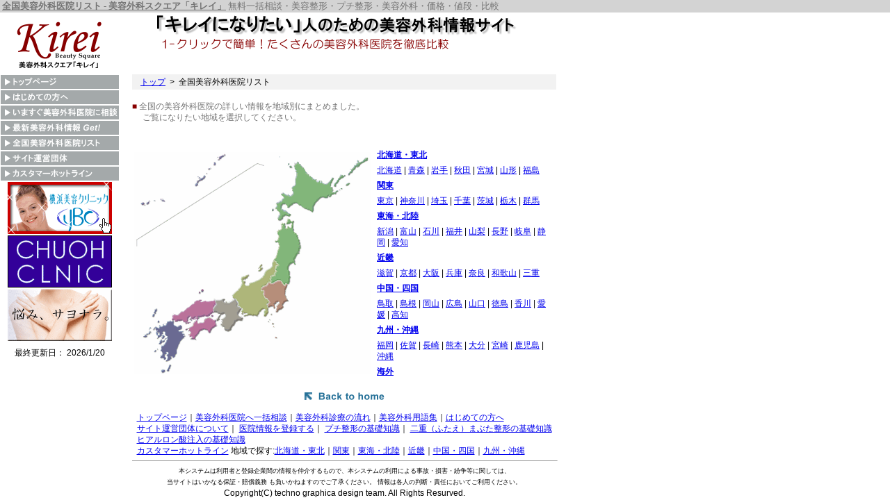

--- FILE ---
content_type: text/html
request_url: http://www.techno-graphica.com/kirei/clinic_list.html
body_size: 12429
content:
<html><head><meta http-equiv="Content-Type" content="text/html; charset=EUC-JP">
<meta name="Keywords" content="全国美容外科医院リスト,美容外科,美容整形,プチ整形,美容,美容手術"><meta name="Description" content="美容外科医院を徹底比較。簡単に効率よく美容整形の比較ができる、便利な無料一括相談。美容外科医院の料金、治療方法、治療実績の徹底比較ができます"><title>全国美容外科医院リスト  無料一括相談・美容整形・プチ整形・美容外科 美容外科スクエア「キレイ」</title><link rel="SHORTCUT ICON" href="http://www.techno-graphica.com/kirei/images/favicon.ico"><link href="http://www.techno-graphica.com/kirei/style.css" type=text/css rel=stylesheet></head><body bgcolor="#ffffff" topmargin="0" leftmargin="0" marginheight="0" marginwidth="0">
<table width="100%" cellspacing=0 cellpadding=0><tr><td bgcolor="#d3d3d3" width="100%" class=meb><h1>&nbsp;<a href="http://www.techno-graphica.com/kirei/"><b><font color="#737373"><u>全国美容外科医院リスト - 美容外科スクエア「キレイ」</u></font></b></a> 無料一括相談・美容整形・プチ整形・美容外科・価格・値段・比較</h1></td></tr></table><IMG height=4 src="img/kara.gif" width=1><BR>

<table border="0" cellpadding="0" cellspacing="0" width="800" height="85">
<tr>
<td width="170" align="center" valign="top"><a href="http://www.techno-graphica.com/kirei/" target="_top"><img src="http://www.techno-graphica.com/kirei/images/kirei_logo.gif" width="135" height="80" border="0" alt="美容外科スクエア「キレイ」"></a></td><td width="630" align="center" valign="baseline"><a href="http://www.techno-graphica.com/kirei/first_one/" target="_top"><img src="http://www.techno-graphica.com/kirei/images/sub_title.gif" width="518" height="52" alt="「キレイになりたい」人のための美容外科情報サイト" border="0"></a></td></tr></table>

<table border="0" cellpadding="0" cellspacing="0" width="800">
<tr valign=top>
<td><table border="0" cellpadding="1" cellspacing="0" width="170">
<tr>
<td><a href="http://www.techno-graphica.com/kirei/" target="_top"><img src="http://www.techno-graphica.com/kirei/images/top_menu.gif" width="170" height="20" border="0" alt="トップページ"></a></td></tr>
<tr>
<td><a href="http://www.techno-graphica.com/kirei/first_one.html" target="_top"><img src="http://www.techno-graphica.com/kirei/images/first_one_menu.gif" width="170" height="20" border="0" alt="はじめての方へ"></a></td></tr>
<!--
<tr>
<td><a href="http://www.techno-graphica.com/kirei/voice/" target="_top"><img src="http://www.techno-graphica.com/kirei/images/voice_menu.gif" width="170" height="20" border="0" alt="ご利用者の声"></a></td></tr>
-->
<tr>
<td><a href="https://ssl3.secureserver.jp/~techno/kirei/estimate_now/" target="_top"><img src="http://www.techno-graphica.com/kirei/images/estimate_now_menu.gif" width="170" height="20" border="0" alt="いますぐ美容外科医院に相談"></a></td></tr>
<tr>
<td><a href="https://ssl3.secureserver.jp/~techno/kirei/newest_info/" target="_top"><img src="http://www.techno-graphica.com/kirei/images/newest_info_menu.gif" width="170" height="20" border="0" alt="最新美容外科情報Get!"></a></td></tr>
<tr>
<td><a href="http://www.techno-graphica.com/kirei/clinic_list.html" target="_top"><img src="http://www.techno-graphica.com/kirei/images/clinic_list_menu.gif" width="170" height="20" border="0" alt="全国美容外科医院リスト"></a></td></tr><tr>
<td><a href="http://www.techno-graphica.com/kirei/about_us.html" target="_top"><img src="http://www.techno-graphica.com/kirei/images/about_us_menu.gif" width="170" height="20" border="0" alt="サイト運営団体"></a></td></tr>
<tr>
<td><a href="http://www.techno-graphica.com/kirei/customer_hotline.html" target="_top"><img src="http://www.techno-graphica.com/kirei/images/customer_hotline_menu.gif" width="170" border="0" height="20" alt="カスタマーホットライン"></a>
</td></tr>
<tr>
<td align="center"><a href="http://www.yokohamabiyou.com/" target="_blank"><img src="http://www.techno-graphica.com/kirei/banner/yokohama150-75.gif" width="150" height="75" alt="横浜美容クリニック" border="0"></a></td></tr>
<tr>
<td align="center"><a href="http://www.funa-biyou.com" target="_blank"><img src="http://www.techno-graphica.com/kirei/banner/chuoh150-75.gif" width="150" height="75" alt="船橋中央クリニック" border="0"></a></td></tr>
<tr>
<td align="center"><a href="http://www.sophiacl.com/" target="_blank"><img src="http://www.techno-graphica.com/kirei/banner/sophia150-75.gif" width="150" height="75" alt="ソフィアクリニック" border="0"></a></td></tr>
<tr>
<td height="25" valign="bottom" align="center">最終更新日：
<!--
<tr>
<td align="center"><a href="http://www.tokunaga-c.net/" target="_blank"><img src="http://www.techno-graphica.com/kirei/banner/tokunaga150-75.gif" width="150" height="75" alt="原口クリニック" border="0"></a></td></tr>
<tr>
<td align="center"><a href="http://www.y-keisei.com" target="_blank"><img src="http://www.techno-graphica.com/kirei/banner/yoyogi150-75.gif" width="150" height="75" alt="城本クリニック" border="0"></a></td></tr>
<tr>
<td align="center"><a href="http://www.cellsalon.com/" target="_blank"><img src="http://www.techno-graphica.com/kirei/banner/cellcolla150-75.gif" width="150" height="75" alt="RD世田谷代田クリニック" border="0"></a></td></tr>
<tr>
<td align="center"><a href="http://www.aoyama-elleclinic.com/" target="_blank"><img src="http://www.techno-graphica.com/kirei/banner/elle150-75.gif" width="150" height="75" alt="青山エルクリニック" border="0"></a></td></tr>
-->
2026/1/20</td></tr></table>

</td><td align="right" width="630">
<table border="0" cellpadding="0" cellspacing="0" width="610">

<tr bgcolor="#f2f2f2">
<td height="22"><h2>　<a href="/kirei/" target="_top">トップ</a>&nbsp;&nbsp;&gt;&nbsp;&nbsp;全国美容外科医院リスト</h2></td></tr><tr>
<td><br><h4><font color="#870000">■</font> 全国の美容外科医院の詳しい情報を地域別にまとめました。<br>
&nbsp;&nbsp;&nbsp;&nbsp;&nbsp;ご覧になりたい地域を選択してください。</h4><br><br>
</td></tr>
<tr>
<td>
<table border="0" cellpadding="3" cellspacing="0" width="100%">
<tr>
<td>
<img src="images/japan_map.gif" width=340 height=320 border="0" usemap="#map_japan_map.gif">
<map name="map_japan_map.gif">
<area shape="poly" coords="234,13,220,15,196,83,200,155,206,161,204,163,202,169,203,171,201,173,200,176,195,179,195,186,197,188,206,183,210,184,215,190,217,187,221,191,233,161,240,135,230,99,257,87,310,46,337,11,335,7,321,10,297,32,284,35,275,44,234,13" alt="北海道・東北" href="hokkaido_tohoku.html" target="_top">
<area shape="poly" coords="221,189,221,214,205,269,202,267,190,243,195,233,193,223,191,217,195,215,191,209,189,209,185,204,186,198,183,198,183,194,191,190,193,186,196,188,200,187,206,183,211,183,215,190,217,190,218,187" alt="関東" href="kantou.html" target="_top">
<area shape="poly" coords="200,155,181,160,153,180,154,191,139,205,142,211,145,210,149,216,148,220,151,221,155,225,154,233,158,237,177,236,188,236,194,230,192,221,191,217,194,215,193,212,191,209,189,209,185,202,186,198,182,198,183,193,191,190,193,185,196,188,196,182,194,180,196,177,201,176,204,170,202,168,204,162,208,162,200,155" alt="東海・北陸" href="tokai_hokuriku.html" target="_top">
<area shape="poly" coords="144,211,148,215,148,221,151,221,155,225,150,232,156,237,156,242,137,259,129,257,117,242,114,228,113,227,113,224,118,217,115,211,130,210" alt="近畿" href="kinki.html" target="_top">
<area shape="poly" coords="97,195,116,212,117,218,113,224,117,241,118,250,108,260,89,270,79,269,73,253,69,242,58,244,53,239,55,234,86,216,93,200" alt="中国・四国" href="tyugoku_sikoku.html" target="_top">
<area shape="poly" coords="30,223,56,241,57,247,67,248,74,263,49,316,39,317,37,294,28,286,13,265" alt="九州・沖縄" href="kyusyu_okinawa.html">
<area shape="poly" coords="149,2,108,1,0,64,17,109,111,52" alt="九州・沖縄" href="kyusyu_okinawa.html" target="_top">
</map>

</td>
<td><table border="0" cellpadding="3" cellspacing="0" width="100%">
<tr>
<td><a href="hokkaido_tohoku.html" target="_top"><b>北海道・東北</b></a></font></td></tr>
<tr>
<td><a href="hokkaido.html">北海道</a> | <a href="aomori.html">青森</a> | <a href="iwate.html">岩手</a> | <a href="akita.html">秋田</a> | <a href="miyagi.html">宮城</a> | <a href="yamagata.html">山形</a> | <a href="fukushima.html">福島</a></td></tr>
<tr>
<td><a href="kantou.html" target="_top"><b>関東</b></a></td></tr>
<tr>
<td><a href="tokyo.html">東京</a> | <a href="kanagawa.html">神奈川</a> | <a href="saitama.html">埼玉</a> | <a href="chiba.html">千葉</a> | <a href="ibaragi.html">茨城</a> | <a href="tochigi.html">栃木</a> | <a href="gunma.html">群馬</a></td></tr>
<tr>
<td><a href="tokai_hokuriku.html" target="_top"><b>東海・北陸</b></a></td></tr>
<tr>
<td><a href="nigata.html">新潟</a> | <a href="toyama.html">富山</a> | <a href="ishikawa.html">石川</a> | <a href="fukui.html">福井</a> | <a href="yamanashi.html">山梨</a> | <a href="nagano.html">長野</a> | <a href="gifu.html">岐阜</a> | <a href="shizuoka.html">静岡</a> | <a href="aichi.html">愛知</a></td></tr>
<tr>
<td><a href="kinki.html" target="_top"><b>近畿</b></a></td></tr>
<tr>
<td><a href="shiga.html">滋賀</a> | <a href="kyoto.html">京都</a> | <a href="osaka.html">大阪</a> | <a href="hyogo.html">兵庫</a> | <a href="nara.html">奈良</a> | <a href="wakayama.html">和歌山</a> | <a href="mie.html">三重</a></td></tr>
<tr>
<td><a href="tyugoku_sikoku.html" target="_top"><b>中国・四国</b></a></td></tr>
<tr>
<td><a href="tottori.html">鳥取</a> | <a href="shimane.html">島根</a> | <a href="okayama.html">岡山</a> | <a href="hiroshima.html">広島</a> | <a href="yamaguchi.html">山口</a> | <a href="tokushima.html">徳島</a> | <a href="kagawa.html">香川</a> | <a href="ehime.html">愛媛</a> | <a href="kochi.html">高知</a></td></tr>
<tr>
<td><a href="kyusyu_okinawa.html" target="_top"><b>九州・沖縄</b></a></td></tr>
<tr>
<td><a href="fukuoka.html">福岡</a> | <a href="saga.html">佐賀</a> | <a href="nagasaki.html">長崎</a> | <a href="kumamoto.html">熊本</a> | <a href="oita.html">大分</a> | <a href="miyazaki.html">宮崎</a> | <a href="kagoshima.html">鹿児島</a> | <a href="okinawa.html">沖縄</a></td></tr>
<tr>
<td><a href="kaigai.html" target="_top"><b>海外</b></a></td><td></td></tr></table></td></tr></table>
</td></tr>
<tr>
<td align="center"><br><a href="/kirei/" target="_top"><img src="images/back_to_home.gif" width="115" height="12" alt="ホームに戻る" border="0"></a></td></tr>
<tr>
<td align="center">


<table border="0" cellspacing="0" cellpadding="0" class="fl">
<tr>
<td><br>
<a href="http://www.techno-graphica.com/kirei/">トップページ</a>｜<a href="https://ssl3.secureserver.jp/~techno/kirei/estimate_now/">美容外科医院へ一括相談</a>｜<a href="http://www.techno-graphica.com/kirei/flow.html">美容外科診療の流れ</a>｜<a href="http://www.techno-graphica.com/kirei/kirei_words.html">美容外科用語集</a>｜<a href="http://www.techno-graphica.com/kirei/first_one.html" target="_top">はじめての方へ</a><br>
<a href="http://www.techno-graphica.com/kirei/about_us.html" target="_top">サイト運営団体について</a>｜
<a href="http://www.techno-graphica.com/kirei/clinic_application/" target="_top">医院情報を登録する</a>｜
<a href="http://www.techno-graphica.com/kirei/petite_cosmetic_surgery.html" target="_top">プチ整形の基礎知識</a>｜
<a href="http://www.techno-graphica.com/kirei/futae.html" target="_top">二重（ふたえ）まぶた整形の基礎知識</a><br>
<a href="http://www.techno-graphica.com/kirei/hyaluronic_acid.html" target="_top">ヒアルロン酸注入の基礎知識</a>

<br><a href="http://www.techno-graphica.com/kirei/customer_hotline.html" target="_top">カスタマーホットライン</a>
地域で探す:<a href="http://www.techno-graphica.com/kirei/hokkaido_tohoku.html">北海道・東北</a>｜<a href="http://www.techno-graphica.com/kirei/kantou.html">関東</a>｜<a href="http://www.techno-graphica.com/kirei/tokai_hokuriku.html">東海・北陸</a>｜<a href="http://www.techno-graphica.com/kirei/kinki.html">近畿</a>｜<a href="http://www.techno-graphica.com/kirei/tyugoku_sikoku.html">中国・四国</a>｜<a href="http://www.techno-graphica.com/kirei/kyusyu_okinawa.html">九州・沖縄</a></td></tr></table>


<hr size="1" width="100%">
<font class="copy">本システムは利用者と登録企業間の情報を仲介するもので、本システムの利用による事故・損害・紛争等に関しては、<br>当サイトはいかなる保証・賠償義務 も負いかねますのでご了承ください。 情報は各人の判断・責任においてご利用ください。</font><br>
Copyright(C) techno graphica design team. All Rights Resurved.</td></tr></table></td></tr></table></center></body></html>



--- FILE ---
content_type: text/css
request_url: http://www.techno-graphica.com/kirei/style.css
body_size: 560
content:
body{
font:12px/1.4em Arial, sans-serif;
color:#000000;
}
td{
margin:3px;
font:12px/1.4em Arial, sans-serif;
color:#000000;
}
h1{
margin:0px;
font:13px/1.4em "Trebuchet MS";
color:#737373;
font-weight:normal;
}
h2{
margin:0px;
font-size:12px;
font-weight:normal;
color:#000000;
}
h3{
margin:0px;
font-size:14px;
}
h4{
margin:0px;
font-size:12px;
color:#737373;
font-weight:normal;
}
.copy{
font-size:9px;
}
.meb{
font:13px/1.4em "Trebuchet MS";
color:#737373;
}
.tne{
font-size:13px;
color:#0045AD;
font-weight:bold;
}